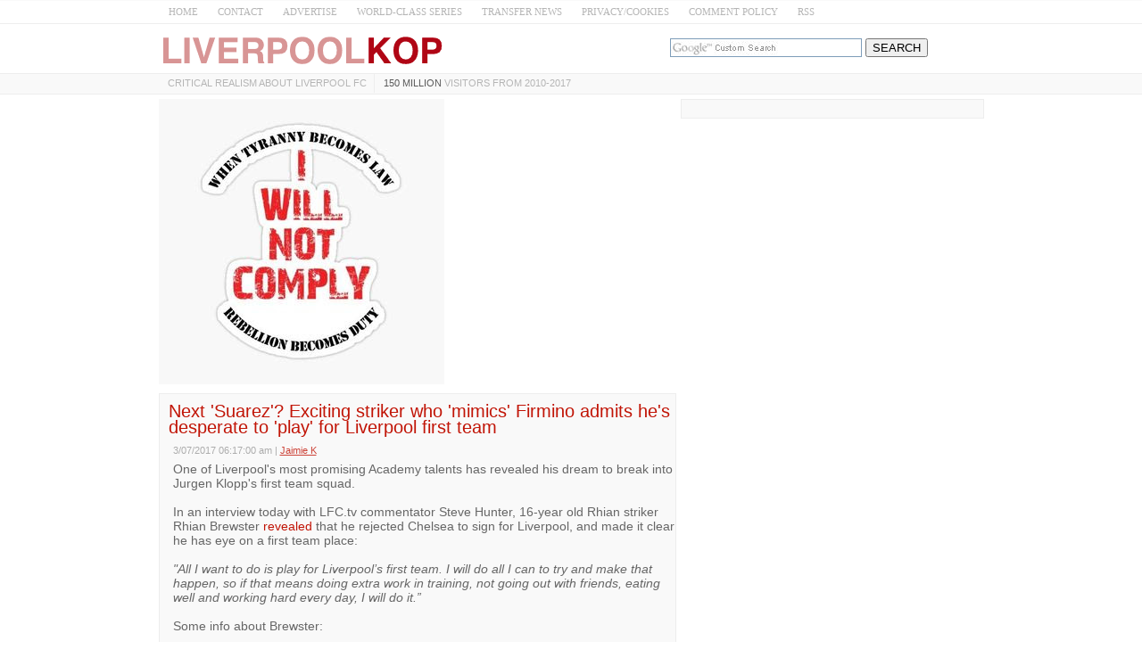

--- FILE ---
content_type: text/html; charset=UTF-8
request_url: https://www.liverpool-kop.com/2017/03/rhian-brewster-wants-first-team-chance-at-liverpool.html
body_size: 15225
content:
<!DOCTYPE html>
<html class='v2' dir='ltr' xmlns='http://www.w3.org/1999/xhtml' xmlns:b='http://www.google.com/2005/gml/b' xmlns:data='http://www.google.com/2005/gml/data' xmlns:expr='http://www.google.com/2005/gml/expr'>
<head>
<link href='https://www.blogger.com/static/v1/widgets/335934321-css_bundle_v2.css' rel='stylesheet' type='text/css'/>
<!-- CSS --><!-- END -->
<meta charset='UTF-8'/>
<meta content='width=device-width, initial-scale=1.0, maximum-scale=1' name='viewport'/>
<meta content='text/html; charset=UTF-8' http-equiv='Content-Type'/>
<meta content='blogger' name='generator'/>
<link href='https://www.liverpool-kop.com/favicon.ico' rel='icon' type='image/x-icon'/>
<link href='https://www.liverpool-kop.com/2017/03/rhian-brewster-wants-first-team-chance-at-liverpool.html' rel='canonical'/>
<link rel="alternate" type="application/atom+xml" title="Liverpool-Kop.com - Atom" href="https://www.liverpool-kop.com/feeds/posts/default" />
<link rel="alternate" type="application/rss+xml" title="Liverpool-Kop.com - RSS" href="https://www.liverpool-kop.com/feeds/posts/default?alt=rss" />
<link rel="service.post" type="application/atom+xml" title="Liverpool-Kop.com - Atom" href="https://www.blogger.com/feeds/5735347986718349687/posts/default" />

<link rel="alternate" type="application/atom+xml" title="Liverpool-Kop.com - Atom" href="https://www.liverpool-kop.com/feeds/3448371973321384617/comments/default" />
<!--Can't find substitution for tag [blog.ieCssRetrofitLinks]-->
<link href='https://i.ytimg.com/vi/C3ZjfeyN0rE/hqdefault.jpg' rel='image_src'/>
<meta content='One of Liverpool&#39;s most promising Academy talents has revealed his dream to break into Jurgen Klopp&#39;s first team squad.' name='description'/>
<meta content='https://www.liverpool-kop.com/2017/03/rhian-brewster-wants-first-team-chance-at-liverpool.html' property='og:url'/>
<meta content='Next &#39;Suarez&#39;? Exciting striker who &#39;mimics&#39; Firmino admits he&#39;s desperate to &#39;play&#39; for Liverpool first team' property='og:title'/>
<meta content='One of Liverpool&#39;s most promising Academy talents has revealed his dream to break into Jurgen Klopp&#39;s first team squad.' property='og:description'/>
<meta content='https://lh3.googleusercontent.com/blogger_img_proxy/AEn0k_t2NWGSb6IZFmIkei3pc-Rkg5iIXyzMqsSQH8f6AzgxecU7MdmPN07vS_XU7dtgoeDN7-NrQx27zhBwNJeDfiUw5EsH-a0CBYV4M17XvRDaYXFM=w1200-h630-n-k-no-nu' property='og:image'/>
<!-- Title Tag -->
<title>Next 'Suarez'? Exciting striker who 'mimics' Firmino admits he's desperate to 'play' for Liverpool first team ~ Liverpool-Kop.com</title>
<!-- End -->
<!--[if lt IE 9]> <script src="https://oss.maxcdn.com/html5shiv/3.7.2/html5shiv.min.js" async="async" ></script> <script src="https://oss.maxcdn.com/respond/1.4.2/respond.min.js" async="async" ></script> <![endif]-->
    <style > <!--
    
<style id='page-skin-1' type='text/css'><!--

--></style>
<style type='text/css'>
html {
    -webkit-text-size-adjust: 100%; /* Prevent font scaling in landscape while allowing user zoom */
}
body{background:#ffffff url() repeat scroll top left;color:#666666;font:normal normal 14px Verdana, Geneva, sans-serif;line-height:1.2;margin:0;padding:0;}
a:link,a:visited{color:#c11406;text-decoration:none;outline:none;}
a:hover{color:#434445;text-decoration:none;outline:none;}
a img{border-width:0;}
#body-wrapper{margin:0;padding:0;}
.section,.widget{margin:0;padding:0;line-height:1.2;}
.widget ul,.widget li{margin:0;padding:0;line-height:1.2;}
h1{font:normal bold 40px 'Roboto Slab',Arial,Helvetica,sans-serif;}
h2{font:$headingtwofont;}
h3{font:$headingthreefont;}
h4{font:$headingfourfont;}
h5{font:$headingfivefont;}
h6{font:$headingsixfont;}

h1,h2,h3,h4,h5,h6{margin-bottom:16px;line-height:1;}
/* Header-----------------------------------------------*/
.site-header-wrapper{background:$headerbgcolor;}
.site-menu-wrapper{background:#f9f9f9;border-top:1px solid #ededed;border-bottom:1px solid #ededed;}
.site-content-wrapper{}
#header-wrapper{width:925px;margin:0 auto 0;height:auto;padding:10px 0 5px 0;overflow:hidden;}
#header-inner{background-position:center;margin-left:auto;margin-right:auto;}
#headerbleft{margin:0;color:$sitedesccolor;float:left;width:60%;overflow:hidden;}
#headerbleft h1{color:$sitetitlecolor;margin:0;padding:0 0 0 0;font:$sitetitlefont;line-height:1;}
#headerbleft .description{padding-left:0;color:$sitedesccolor;line-height:1;padding-top:0;margin-top:10px;}
#headerbleft h1 a,#headerbleft h1 a:visited{color:$sitetitlecolor;text-decoration:none;}
#headerbright{float:right;width:38%;margin-right:0;padding-right:0;overflow:hidden;}
#headerbright .widget{padding:0 0 0 0;float:right;}
/* Outer-Wrapper----------------------------------------------- */
#outer-wrapper{}
.cse input[name="q"]{    border: 1px solid rgb(126, 157, 185);
    padding: 2px;    background: url(https://blogger.googleusercontent.com/img/b/R29vZ2xl/AVvXsEjPgv2lfvRDgzvUV77y1PcBO1SXHQvakPqJzptFqWpSgibnh1sBmKg8PE6xelFD87hIZOyNH5FgKqqU5_rfoAc8TXPgTwryqVtE2PYCnrSsvUM-Ho0lc26CWT4DTAsCa4_GGtkX8lGZp0I/s1600/google_custom_search_watermark-compressor.jpg) left center no-repeat rgb(255, 255, 255);}
  .cse input[name="q"]:focus{background:none}
.status-msg-body {text-align:center;padding:.3em 0;width: 99%;border: 1px solid #000;margin: 5px 0;background-color:#dadada;opacity: .8;    color: #333;}
.status-msg-hidden {    display: none;}
.site-wrapper{width:925px;margin:0 auto 0;padding:0;text-align:left;}
#content-wrapper{padding:5px 0;overflow:hidden;}
#main-wrapper{width:580px;float:left;margin:0;padding: 0 0 0 0;word-wrap:break-word;overflow:hidden;}
#rsidebar-wrapper{width:340px;float:right;margin:0;padding:0 0 0 0;word-wrap:break-word;overflow:hidden;}
/* Posts-----------------------------------------------*/
h2.date-header{margin:1.5em 0 .5em;display:none;}
.wrapfullpost{}
.post{margin-bottom:5px;border:1px solid #ededed;padding:10px 3px 10px 10px;background:#f9f9f9;}
.post-title{color:#c11406;margin:0 0 10px 0;padding:0px;font:normal normal 20px Verdana, Geneva, sans-serif;line-height:0.9;}
.post-title a,.post-title a:visited,.post-title strong{display:block;text-decoration:none;color:#c11406;text-decoration:none;}
.post-title strong,.post-title a:hover{color:#202222;text-decoration:none;}
.post-body{margin:0;padding:5px 5px 5px 5px;line-height:1.2;overflow:hidden;}
.post-footer{margin:5px 0;}
.comment-link{margin-left:0;}
.post-body img{padding:3px;}
.pbtthumbimg{float:left;margin:0 10px 5px 0;padding:4px !important;border:1px solid #ededed !important;background:none !important;width:200px;height:auto;}
.postmeta-primary{color:#999;line-height:1.384;padding:0 5px 1px 5px;font-size:75%;opacity:0.8;}
.postmeta-secondary{color:#999;line-height:1.384;padding:0 0 5px}
.meta_author, .meta_date, .meta_categories, .meta_comments {/*background:url(https://blogger.googleusercontent.com/img/b/R29vZ2xl/AVvXsEiNk_n6uJC7ZLt8aTsb99ONGonJXhFjhwGT685dRCTJkGiCETNX7Z2Tl6Qbud2lejHeKM86T5lB71CAUJmn_j-dBV9y1geUR7iP726Iel2hvInfBFa_4UsTkllVh_9qLAX0rqd4ruOufQOM/s1600/meta-separator.png) no-repeat right center;*/padding-right:10px;margin-right:10px;}
/* Sidebar Content----------------------------------------------- */
.sidebarpbt{margin:0 0 10px 0;color:#333333;}
.sidebarpbt a{text-decoration:none;color:#333333;}
.sidebarpbt a:hover{text-decoration:none;color:$sidelinkhcolor;}
.sidebarpbt h2,h3.widgettitle{margin:0 0 10px 0;padding:5px 0 5px 0;color:$sidetitlecolor;font:normal bold 16px 'Roboto Slab',Arial,Helvetica,sans-serif;line-height:1;text-decoration:none;}
.sidebarpbt ul{list-style-type:none;list-style:none;margin:0;padding:0;}
.sidebarpbt ul li{padding:0 0 8px 0;margin:0 0 8px 0;}
.sidebarpbt ul li:last-child {padding:0;margin:0 0 5px 0;}
.sidebarpbt .widget{margin:0 0 5px 0;padding:10px;color:#333333;background:#f9f9f9;border:1px solid #ededed;}
.main .widget{margin:0 0 5px;padding:0 0 2px;}
.main .Blog{border-bottom-width:0;}
.widget-container{list-style-type:none;list-style:none;margin:0 0 5px 0;padding:0;color:#333333;}
/* FOOTER ----------------------------------------------- */
#footer-container{}
div#footer-widgets-container {    overflow: hidden;}
.quickedit{display:none;}
#footer{margin-bottom:15px;}
#footer-widgets-container{padding:5px 0 10px;background:$footerbgcolor;-webkit-box-shadow:inset 0 1px 0 $footershcolor;-moz-box-shadow:inset 0 1px 0 $footershcolor;box-shadow:inset 0 1px 0 $footershcolor;}
#footer-widgets{width:925px;margin:0 auto;}
.footer-widget-box{width:925px;float:left;margin-right:15px;}
.footer-widget-box-last{margin-right:0;}
#footer-widgets .widget-container{color:$footertextcolor;border:none;padding:0;background:none;}
#footer-widgets .widget-container a{color:$footerlinkcolor;text-decoration:none;}
#footer-widgets .widget-container a:hover{color:$footerlinkhcolor;text-decoration:none;}
#footer-widgets h2{margin:0 0 10px 0;padding:10px 0;color:$footertitlecolor;font:$footertitlefont;line-height:1;text-decoration:none;}
#footer-widgets .widget ul{list-style-type:none;list-style:none;margin:0;padding:0;}
#footer-widgets .widget ul li{padding:0 0 8px 0;margin:0 0 8px 0;}
.footersec{}
.footersec .widget{margin:0 0 15px 0;padding:0;color:$footertextcolor;}
.footersec ul{}
.footersec ul li{}
/* Comments----------------------------------------------- */
#comments{margin-bottom:15px;border:1px solid #ededed;padding:10px;background:#f9f9f9;}
#comments h4{font-size:16px;font-weight:bold;margin:1em 0;}
.deleted-comment{font-style:italic;color:gray;}
#blog-pager-newer-link{float:left;}
#blog-pager-older-link{float:right;}
#blog-pager{text-align:center;margin:10px 0;}
.feed-links{clear:both;line-height:2.5em;}
#container,#headerbleft,#main,#main-fullwidth,#footer,.clearfix{display:block}
.clear{clear:both}
h1 img,h2 img,h3 img,h4 img,h5 img,h6 img{margin:0}
table{margin-bottom:20px;width:100%}
th{font-weight:bold}
thead th{background:#c3d9ff}
th,td,caption{padding:4px 10px 4px 5px}
tr.even td{background:#e5ecf9}
tfoot{font-style:italic}
caption{background:#eee}
li ul,li ol{margin:0}
ul,ol{margin:0 20px 20px 0;padding-left:20px}
ul{list-style-type:disc}
ol{list-style-type:decimal}
dl{margin:0 0 20px 0}
dl dt{font-weight:bold}
dd{margin-left:20px}
blockquote{margin:20px;color:$bquotecolor;}
pre{margin:20px 0;white-space:pre}
pre,code,tt{font:13px 'andale mono','lucida console',monospace;line-height:18px}
#search {overflow:hidden;}
.menus,.menus *{margin:0;padding:0;list-style:none;list-style-type:none;line-height:1.0}
.menus ul{position:absolute;top:-999em;width:100%;}
.menus ul li{width:100%;}
.menus li:hover{visibility:inherit;}
.menus li{float:left;position:relative;}
.menus a{display:block;position:relative;}
.menus li:hover ul,.menus li.sfHover ul{left:0;top:100%;z-index:99;}
.menus li:hover li ul,.menus li.sfHover li ul{top:-999em;}
.menus li li:hover ul,.menus li li.sfHover ul{left:100%;top:0;}
.menus li li:hover li ul,.menus li li.sfHover li ul{top:-999em;}
.menus li li li:hover ul,.menus li li li.sfHover ul{left:100%;top:0;}
.sf-shadow ul{padding:0 8px 9px 0;-moz-border-radius-bottomleft:17px;-moz-border-radius-topright:17px;-webkit-border-top-right-radius:17px;-webkit-border-bottom-left-radius:17px;}
.menus .sf-shadow ul.sf-shadow-off{background:transparent;}
.menu-primary-container{/*float:left;*/padding:0;position:relative;height:22px;z-index:400;margin-top:0px;}
.menu-primary{}
.menu-primary ul{min-width:160px;}
.menu-primary li a{color:#3f4345;padding:5px 8px;text-decoration:none;font:normal normal 11px 'Verdana',Arial,Helvetica,sans-serif;text-transform:uppercase;margin:0 0 0  2px;}
.menu-primary li a:hover,.menu-primary li a:active,.menu-primary li a:focus,.menu-primary li:hover > a,.menu-primary li.current-cat > a,.menu-primary li.current_page_item > a,.menu-primary li.current-menu-item > a{color:#ffffff;outline:0;background-color:#ffffff;}
.menu-primary li li a{color:$pmenutwocolor;text-transform:none;background:$pmenutwobgcolor;padding:10px 15px;margin:0;border:0;font-weight:normal;}
.menu-primary li li a:hover,.menu-primary li li a:active,.menu-primary li li a:focus,.menu-primary li li:hover > a,.menu-primary li li.current-cat > a,.menu-primary li li.current_page_item > a,.menu-primary li li.current-menu-item > a{color:$pmenutwohcolor;background:$pmenutwohbgcolor;outline:0;border-bottom:0;text-decoration:none;}
.menu-primary a.sf-with-ul{padding-right:20px;min-width:1px;}
.menu-primary  .sf-sub-indicator{position:absolute;display:block;overflow:hidden;right:0;top:0;padding:10px 10px 0 0;}
.menu-primary  li li .sf-sub-indicator{padding:9px 10px 0 0;}
.wrap-menu-primary .sf-shadow ul{background:url('https://blogger.googleusercontent.com/img/b/R29vZ2xl/AVvXsEi4Of6F8_OnnK144vQnlvVc0tfFhaMAv_jliMwsD-elrbubBYJbdLSkgrLaJ-3YVi1Dzs0pLCjsxOZ7YhdS22W0vauVYZmYVuXJlbi_HuZB_8jtG7BxZMFCUARliE4S_4euAabfKGLnz3fa/s1600/menu-primary-shadow.png') no-repeat bottom right;}
.menu-primary > li > a{border-right:1px solid #ededed;}
.menu-primary > li:first-child a{border-left:0px solid #ededed;}
.menu-primary > li:last-child a{border-right:0px solid #ededed;}
#crosscol-wrapper{display:none;}
#search #s {font-family: inherit;}
.menu-primary li a{line-height:1;}
.menu-secondary li a{line-height:1;}
div.span-1,div.span-2,div.span-3,div.span-4,div.span-5,div.span-6,div.span-7,div.span-8,div.span-9,div.span-10,div.span-11,div.span-12,div.span-13,div.span-14,div.span-15,div.span-16,div.span-17,div.span-18,div.span-19,div.span-20,div.span-21,div.span-22,div.span-23,div.span-24{float:left;margin-right:10px;}
.span-1{width:30px}.span-2{width:70px}.span-3{width:110px}.span-4{width:150px}.span-5{width:190px}.span-6{width:230px}.span-7{width:270px}.span-8{width:310px}.span-9{width:350px}.span-10{width:390px}.span-11{width:430px}.span-12{width:470px}.span-13{width:510px}.span-14{width:550px}.span-15{width:590px}.span-16{width:630px}.span-17{width:670px}.span-18{width:710px}.span-19{width:750px}.span-20{width:790px}.span-21{width:830px}.span-22{width:870px}.span-23{width:910px}.span-24,div.span-24{width:980px;margin:0}input.span-1,textarea.span-1,input.span-2,textarea.span-2,input.span-3,textarea.span-3,input.span-4,textarea.span-4,input.span-5,textarea.span-5,input.span-6,textarea.span-6,input.span-7,textarea.span-7,input.span-8,textarea.span-8,input.span-9,textarea.span-9,input.span-10,textarea.span-10,input.span-11,textarea.span-11,input.span-12,textarea.span-12,input.span-13,textarea.span-13,input.span-14,textarea.span-14,input.span-15,textarea.span-15,input.span-16,textarea.span-16,input.span-17,textarea.span-17,input.span-18,textarea.span-18,input.span-19,textarea.span-19,input.span-20,textarea.span-20,input.span-21,textarea.span-21,input.span-22,textarea.span-22,input.span-23,textarea.span-23,input.span-24,textarea.span-24{border-left-width:1px!important;border-right-width:1px!important;padding-left:5px!important;padding-right:5px!important}input.span-1,textarea.span-1{width:18px!important}input.span-2,textarea.span-2{width:58px!important}input.span-3,textarea.span-3{width:98px!important}input.span-4,textarea.span-4{width:138px!important}input.span-5,textarea.span-5{width:178px!important}input.span-6,textarea.span-6{width:218px!important}input.span-7,textarea.span-7{width:258px!important}input.span-8,textarea.span-8{width:298px!important}input.span-9,textarea.span-9{width:338px!important}input.span-10,textarea.span-10{width:378px!important}input.span-11,textarea.span-11{width:418px!important}input.span-12,textarea.span-12{width:458px!important}input.span-13,textarea.span-13{width:498px!important}input.span-14,textarea.span-14{width:538px!important}input.span-15,textarea.span-15{width:578px!important}input.span-16,textarea.span-16{width:618px!important}input.span-17,textarea.span-17{width:658px!important}input.span-18,textarea.span-18{width:698px!important}input.span-19,textarea.span-19{width:738px!important}input.span-20,textarea.span-20{width:778px!important}input.span-21,textarea.span-21{width:818px!important}input.span-22,textarea.span-22{width:858px!important}input.span-23,textarea.span-23{width:898px!important}input.span-24,textarea.span-24{width:938px!important}.last{margin-right:0;padding-right:0;}
.last,div.last{margin-right:0;}
.menu-primary-container{z-index:10 !important;}
.menu-secondary-container{z-index:9 !important;}
embed, img, object, video {max-width: 100%;}
.menu-primary-responsive-container, .menu-secondary-responsive-container  {display: none;margin: 5px;}
.menu-primary-responsive, .menu-secondary-responsive  {width: 100%;padding: 5px;border: 1px solid #ededed;}
.desktop-hidden{display:none;}
.tooltip {	display: inline-block;	position: relative;	z-index: 999;}
/* Trigger text */
.tooltip-item { 	cursor: pointer;	display: inline-block;	font-weight: 700;	    padding: 4px;}
/* Gap filler */
.tooltip-item::after {    content: '';    position: absolute;    width: 100px;    height: 20px;    top: 42%;    left: 50%;    pointer-events: none;    -webkit-transform: translateX(-50%);    transform: translateX(-50%);}
.tooltip:hover .tooltip-item::after {	pointer-events: auto;}
/* Tooltip */
.tooltip-content {	position: absolute;	z-index: 9999;	width: 300px;	right: 0;	top:140%;	bottom: 100%;	text-align: left;	font-size: 0.765em;	line-height: 1.4;	background:#FFF; 	opacity: 0;	cursor: default;    height: 65px;	pointer-events: none;    padding: 10px;    border: 1px solid;    text-align: center;}
.tooltip-effect-1 .tooltip-content {	-webkit-transform: translate3d(0,-10px,0);	transform: translate3d(0,-10px,0);	-webkit-transition: opacity 0.3s, -webkit-transform 0.3s;	transition: opacity 0.3s, transform 0.3s;}
.tooltip-visible {pointer-events:auto;opacity:1;-webkit-transform: translate3d(0,0,0) rotate3d(0,0,0,0);transform:translate3d(0,0,0) rotate3d(0,0,0,0);}
/* Arrow */
.inline-search-36__svg {fill:#b5b5b5;}
.search-icon .tooltip input ,.search-icon .tooltip label {opacity:1 !important;display:inline-block !important;position:inherit !important;}
.search-icon .tooltip input[type="text"] { width:180px !important;height: 30px !important;}
.search-icon .tooltip input[type="submit"] { width:73px !important;}
.tooltip-content::after {	content: '';    top: -33%;    right: 2%;    border: solid transparent;    height: 0;    width: 0;    position: absolute;    pointer-events: none;    border-color: transparent;    border-bottom-color: #2a3035;    border-width: 10px;    margin-left: -10px;}
@media only screen and (max-width: 996px) {
#headerbright{display:none;}
.site-menu-wrapper {border-bottom:none;border-right:1px solid #ededed;border-left:1px solid #ededed;}
.site-wrapper{padding-top:0 !important;}
.clear-break {clear:both;}
*, *:before, *:after {-moz-box-sizing: border-box; -webkit-box-sizing: border-box; box-sizing: border-box;}
#outer-wrapper {}
#menu ul {background: #ededed;position: absolute;top: 100%;right: 0;left: 0;z-index: 3;height: auto;display: none;}
.site-wrapper { width: 100%; padding: 5px 0px 5px; margin: 0px; }
#header-wrapper { width: 100%; padding: 5px; margin: 0px 0px -10px 0px; height: auto;}
#headerbleft { width: 100%; padding: 0px 0px 5px; margin: 0px; float: none;text-align:center; }
#headerbright { width: 100%; padding: 0px; margin: 0px; float: none;text-align:center; }
#headerbleft a img {margin:0px auto;padding:0px !important;}
#headerbright .widget { float: none;padding:0px !important; }
#content-wrapper { width: 100%; margin: 0px; padding: 10px 0;background-image: none;}
#main-wrapper { width: 100%; padding: 0 0 10px 0; margin: 0px; float: none;}
#sidebar-wrapper { width: 100%; padding: 0 0 10px 0; margin: 0px; float: none; }
#lsidebar-wrapper { width: 100%; padding: 0 0 10px 0; margin: 0px; float: none; }
#rsidebar-wrapper { width: 100%; padding: 0 0 10px 0; margin: 0px; float: none; }
.menu-secondary-container {float: none;margin-left: 0;margin-right: 0;display: none;}
.menu-primary-responsive-container, .menu-secondary-responsive-container {display: block;}
#footer-widgets{width:100%;}
.footer-widget-box { width: 100%; float: none; padding: 10px; margin: 0px;}
#footer {height:auto;}
#header-wrapper img {height:auto;}
.post-body img {height:auto;}

#content-wrapper {    padding-top: 0;}
.desktop-hidden {display:block;}
span.desktop-hidden {margin-left: 32px;display:inline-block;height: 27px;padding-right: 5px;}
span.desktop-hidden.second {padding-left:0px;    margin-left:1px;}
.second, .first {border-right: 1px solid #ededed;  }
.first {border-left: 1px solid #ededed;  }
.second a, .first a{ text-transform: uppercase;}
div.desktop-hidden.search-icon {    display: inline-block;padding-left:px;position:absolute;right: 15%;}
#menu span.desktop-hidden a {    padding-left: 5px;padding-right:0;    line-height: 2.2; font-size: 12px; color: #999;}
#menu span.desktop-hidden.second a {padding:0}
.mobile-hidden {display:none;}
#menu.transparent-background label{width: inherit !important;padding-left: 8px;line-height: 0.7;    margin-top: -2px;}
#menu.transparent-background label svg {fill: #b5b5b5;}
#menu.transparent-background input{  color:#000;}
#menu.transparent-background ul {width:100%;}
#menu.transparent-background {background:transparent;border-bottom:none;border-top:none;}
.menu-primary-container .menus.menu-primary {display:none;}
#menu label {    position: absolute;    top: 0;    left: 0;    display: block !important;}
}
@media only screen and (max-width: 660px) {

.post{
	padding:10px 3px 10px 6px;
    font-size: 16px;
}
.clear-break {
	clear:none;
}
.entry-title {
	font-size: 16px;
}
 
}

@media only screen and (min-width: 996px) {
div#adsense-content {
margin-bottom: 15px;
}
div#adsense-contents {
margin-top: 15px;
}

}
@media only screen and (max-width: 480px) {
#header-wrapper .menu-primary-responsive-container, #header-wrapper .menu-primary-responsive-container {margin-left: 0;margin-right: 0;width: 100%; }
.entry-title {
font-size: 16px;
}
 }
@media only screen and (max-width: 410px) {
span.desktop-hidden.second {display:none;}
div.desktop-hidden.search-icon {    right: 15%;}
.entry-title {
font-size: 18px;
}
}
.video-container{position:relative;padding-bottom:56.25%;padding-top:30px;height:0;overflow:hidden}.video-container iframe,.video-container object,.video-container embed{position:absolute;top:0;left:0;width:100%;height:100%}
<!-- MOBILE MENU 1 -->/*-----Responsive Drop Down Menu by MBT ----*/
body{margin:0}#menu{background:#fff;color:#666;height:25px;border-bottom:1px solid #ededed;box-shadow:0 0 0 #b1b1b1;border-top:1px solid #f9f9f9}#menu ul,#menu li{margin:0 auto;padding:0;list-style:none}#menu ul{height:45px;width:925px}#menu li{float:left;display:inline;position:relative;font:normal 0.8em Verdana;font-size:11px;}#menu a{display:block;line-height:25px;padding:0 11px;text-decoration:none;color:#b5b5b5}#menu li a:hover{color:#c11406;-webkit-transition:all .1s ease-in-out;-moz-transition:all .1s ease-in-out;-ms-transition:all .1s ease-in-out;-o-transition:all .1s ease-in-out;transition:all .1s ease-in-out;background:#fff}#menu input{display:none;margin:0;padding:0;width:80px;height:30px;opacity:0;cursor:pointer}#menu label{font:normal 30px Verdana;display:none;width:35px;height:36px;line-height:17px;color:#b5b5b5;text-align:center}#menu label span{font-size:16px;position:absolute;left:35px}#menu ul.menus{height:auto;overflow:hidden;width:170px;background:#50b7dc;position:absolute;z-index:99;display:none}#menu ul.menus li{display:block;width:100%;font:normal .8em Verdana;text-transform:none;text-shadow:none;border-bottom:1px dashed #31afdb}#menu ul.menus a{color:#FFF;line-height:35px}#menu li:hover ul.menus{display:block}#menu ul.menus a:hover{background:#f9f9f9;color:#FFF;-webkit-transition:all .1s ease-in-out;-moz-transition:all .1s ease-in-out;-ms-transition:all .1s ease-in-out;-o-transition:all .1s ease-in-out;transition:all .1s ease-in-out}@media screen and (max-width:900px){#menu{position:relative}#menu ul{background:#ededed;position:absolute;top:100%;right:0;left:0;z-index:3;height:auto;display:none}#menu ul.menus{width:100%;position:static;padding-left:20px}#menu li{display:block;float:none;width:auto;font:normal 1.2em Verdana}#menu input,#menu label{position:absolute;top:0;left:0;display:block}#menu input{z-index:4}#menu input:checked+label{color:#c11406}#menu input:checked ~ ul{display:block}}
<!-- END -->

#footer-widgets-container {
    overflow: hidden;
}

@media (max-width: 440px) {
#adsense-content , #adsense-contents{
    display: block !important;
    float: none !important;
    margin: 10px 0 !important;
}
}

/* iPad */
@media only screen and (min-width : 768px) and (max-width : 1024px) {
 
/* Post Text */
.post{
font-size:14px;	
}
 
/* Post Title */
.entry-title {
font-size:20px;
}

} 

</style>
<!-- RELATED -->
<style type='text/css'>
.related-post-title{font-size:1.3em;margin: 5px 0px;}
#related-posts {margin: 0px 5px;}
#related-posts a {font-size: 1.1em;color:#c11406;text-transform: capitalize;}
#related-posts a:hover {text-decoration: none;color: #555;}
#related-posts ul {list-style-type: none;padding: 0px;color: #000000;}
#related-posts li {  padding: 0.7em 1.2em;border-bottom: 1px solid #ededed;background: url(https://blogger.googleusercontent.com/img/b/R29vZ2xl/AVvXsEh0EYegxaaMddqRLhF-gbEX4O2rb0GIsF6ARvblZ434rdSP2szvesf50Ky1DvnTUyZ9fylWw6evb_u4qZNDer4lkV35i_5beHTpPUdyYMkNtZLKfeSNS7hIzjuPeNNrZY90k6PNBBCjKtU/s1600/Arrow.png).2em 1em no-repeat;}
#related-posts li:hover {background: url(https://blogger.googleusercontent.com/img/b/R29vZ2xl/AVvXsEh0EYegxaaMddqRLhF-gbEX4O2rb0GIsF6ARvblZ434rdSP2szvesf50Ky1DvnTUyZ9fylWw6evb_u4qZNDer4lkV35i_5beHTpPUdyYMkNtZLKfeSNS7hIzjuPeNNrZY90k6PNBBCjKtU/s1600/Arrow.png).2em 1em no-repeat #E7F0FF;}
</style>
<!-- END -->
<script type='text/javascript'>
  cookieChoices = {};
</script>
<link href='https://www.blogger.com/dyn-css/authorization.css?targetBlogID=5735347986718349687&amp;zx=a9c786bf-b80d-4395-be91-052144e63529' media='none' onload='if(media!=&#39;all&#39;)media=&#39;all&#39;' rel='stylesheet'/><noscript><link href='https://www.blogger.com/dyn-css/authorization.css?targetBlogID=5735347986718349687&amp;zx=a9c786bf-b80d-4395-be91-052144e63529' rel='stylesheet'/></noscript>
<meta name='google-adsense-platform-account' content='ca-host-pub-1556223355139109'/>
<meta name='google-adsense-platform-domain' content='blogspot.com'/>

<!-- data-ad-client=ca-pub-2763329021147895 -->

</head>
<body class='bodynbt-item' id='sitemainbody' itemscope='itemscope' itemtype='http://schema.org/WebPage'>
<!-- MOBILE MENU 2 --><nav class='mobile-hidden' id='menu'>
<input type='checkbox'/>
<label>&#8801;<span></span></label>
<ul>
<li><a href='/'>HOME</a></li>
<li><a href='mailto:editor@liverpool-kop.com' rel='nofollow'>CONTACT</a></li>
<li><a href='http://www.liverpool-kop.com/p/advertise_10.html' rel='nofollow'>ADVERTISE</a></li>
<li><a href='http://www.liverpool-kop.com/search/label/world-class%20series'>WORLD-CLASS SERIES</a></li>
<li><a href='http://www.liverpool-kop.com/search/label/transfer%20rumours' rel='nofollow'>TRANSFER NEWS</a></li>
<li><a href='http://www.liverpool-kop.com/2007/11/contribute-to-site.html' rel='nofollow'>PRIVACY/COOKIES</a></li>
<li><a href='http://www.liverpool-kop.com/2008/01/comment-policy-liverpool-kopcom.html' rel='nofollow'>COMMENT POLICY</a></li>
<li><a href='http://feeds.feedburner.com/liverpool-kop.com' rel='nofollow'>RSS</a></li>
</ul>
</nav>
<!-- END -->
<script type='text/javascript'>summary_noimg=125;summary_img=125;img_thumb_height=150;img_thumb_width=200;</script>
<script type='text/javascript'>/*<![CDATA[*/function removeHtmlTag(b,a){if(b.indexOf("<")!=-1){var d=b.split("<");for(var c=0;c<d.length;c++){if(d[c].indexOf(">")!=-1){d[c]=d[c].substring(d[c].indexOf(">")+1,d[c].length)}}b=d.join("")}a=(a<b.length-1)?a:b.length-2;while(b.charAt(a-1)!=" "&&b.indexOf(" ",a)!=-1){a++}b=b.substring(0,a-1);return b+"..."}function createSummaryAndThumb(d){var f=document.getElementById(d);var a="";var b=f.getElementsByTagName("img");var e=summary_noimg;if(b.length>=1){a='<img css="'+b[0].src+'" class="pbtthumbimg"/>';e=summary_img}var c="<div>"+removeHtmlTag(f.innerHTML,e)+"</div>";f.innerHTML=c};/*]]>*/</script>
<div id='body-wrapper'>
<div id='outer-wrapper'>
<div class='site-header-wrapper'>
<div class='site-wrapper'>
<div id='header-wrapper' itemscope='itemscope' itemtype='http://schema.org/WPHeader' role='banner'>
<div class='header section' id='headerbleft'><div class='widget Header' data-version='1' id='Header1'>
<div id='header-inner'>
<a href='https://www.liverpool-kop.com/' style='display: block'>
<img alt='Liverpool-Kop.com' height='40px; ' id='Header1_headerimg' src='https://blogger.googleusercontent.com/img/b/R29vZ2xl/AVvXsEjF2Gc3I2ECJPTo3PaypqlizbOrXQPuZjpQ5ThHvkmtu9jm4GJSNXh9ZWGbM_M2HYbXURndwXSnX-zOI7kwsldaLmv1LdA8UcyD0vkHvO4KFj3i-Op42IITPNSxZuIo4g-xpXkREjIRjPc/s1600/Screen-Shot-2016-05-25-at-6.06.01-AM-compressor.png' style='display: block;padding-left:0px;padding-top:0px;' width='322px; '/>
</a>
</div>
</div></div>
<div id='headerbright'><!-- CUSTOM SEARCH -->
<div class='cse' style='color:#000000;float:center;margin:6px 10px 0 0 ;'>
<form action='http://www.google.com/cse' id='cse-search-box'>
<input name='cx' type='hidden' value='014839122358126646941:x3-rvjo1pxe'/>
<input name='q' size='25' type='text'/>
<input name='ie' type='hidden' value='ISO-8859-1'/>
<input name='sa' type='submit' value='SEARCH'/>
</form>
</div><!-- END -->
<div class='widget-container'>
</div>
</div>
<div style='clear:both;'></div>
</div>
<div style='clear:both;'></div>
</div>
</div>
<!--SITE MENU --><div class='site-menu-wrapper'>
<div class='site-wrapper'>
<div class=''>
<div class='menu-primary-container' id='menu-primary-container' itemscope='itemscope' itemtype='http://schema.org/SiteNavigationElement' role='navigation'>
<nav class='desktop-hidden transparent-background' id='menu'>
<input type='checkbox'/>
<label><svg enable-background='new 0 0 18 12' height='12px' id='Untitled-2' version='1.1' viewBox='0 0 18 12' width='18px' x='0px' xml:space='preserve' xmlns='http://www.w3.org/2000/svg' xmlns:xlink='http://www.w3.org/1999/xlink' y='0px'>
<path d='z' fill='none'></path>
<g id='Layer_x25_201'>
<rect height='2' width='18'></rect>
<rect height='2' width='18' y='5'></rect>
<rect height='2' width='18' y='10'></rect>
</g>
<path d='z' fill='none'></path>
</svg>
<span></span></label>
<ul>
<li><a href='/'>HOME</a></li>
<li><a href='mailto:editor@liverpool-kop.com' rel='nofollow'>CONTACT</a></li>
<li><a href='http://www.liverpool-kop.com/p/advertise_10.html' rel='nofollow'>ADVERTISE</a></li>
<li><a href='http://www.liverpool-kop.com/search/label/world-class%20series'>WORLD-CLASS SERIES</a></li>
<li><a href='http://www.liverpool-kop.com/search/label/transfer%20rumours' rel='nofollow'>TRANSFER NEWS</a></li>
<li><a href='http://www.liverpool-kop.com/p/message-boards.html' rel='nofollow'>MESSAGE BOARDS</a></li>
<li><a href='http://www.liverpool-kop.com/2007/11/contribute-to-site.html' rel='nofollow'>PRIVACY/COOKIES</a></li>
<li><a href='http://www.liverpool-kop.com/2008/01/comment-policy-liverpool-kopcom.html' rel='nofollow'>COMMENT POLICY</a></li>
<li><a href='http://feeds.feedburner.com/liverpool-kop.com' rel='nofollow'>RSS</a></li>
</ul>
<span class='desktop-hidden first'><a href='http://www.liverpool-kop.com/search/label/world-class%20series'>WORLD-CLASS SERIES</a></span>
<span class='desktop-hidden second'><a href='http://www.liverpool-kop.com/search/label/JaimieK%20Articles' rel='nofollow'>Latest News</a></span>
<div class='desktop-hidden search-icon'>
<div class='tooltip tooltip-effect-1'><span class='tooltip-item'><svg class='rounded-icon__svg control__icon-wrapper__svg inline-search-36__svg inline-icon__svg' height='18' viewBox='0 0 18 18' width='18'>
<path d='M6.5 1.6c2.7 0 4.9 2.2 4.9 4.9s-2.2 4.9-4.9 4.9-4.9-2.2-4.9-4.9 2.2-4.9 4.9-4.9m0-1.6C2.9 0 0 2.9 0 6.5S2.9 13 6.5 13 13 10.1 13 6.5 10.1 0 6.5 0zm6.6 11.5l4.9 4.9-1.6 1.6-4.9-4.9v-.8l.8-.8h.8z'></path>
</svg></span><div class='tooltip-content clearfix'><div class='cse' style='color:#000000;float:center;margin:6px 10px 0 0 ;'>
<form action='http://www.google.com/cse' id='cse-search-box'>
<input name='cx' type='hidden' value='014839122358126646941:x3-rvjo1pxe'/>
<input name='q' size='25' type='text'/>
<input name='ie' type='hidden' value='ISO-8859-1'/>
<input name='sa' type='submit' value='SEARCH'/>
</form>
</div></div></div>
<script>
 
span = document.querySelector('.tooltip-item');
container = document.querySelector('.tooltip-content');
span.addEventListener('click', function (e) {
     if (document.querySelector('.tooltip-content').classList.contains('tooltip-visible')) {
		document.querySelector('.tooltip-content').className =
    	document.querySelector('.tooltip-content').className.replace(/\btooltip-visible\b/,'');
    } else {
		var d = document.querySelector('.tooltip-content');
		d.className += " tooltip-visible";
    }
});

document.addEventListener('click', function(event) {
  var isClickInside = document.querySelector('.tooltip').contains(event.target);
   if (!isClickInside) {
    document.querySelector('.tooltip-content').className =
    document.querySelector('.tooltip-content').className.replace(/\btooltip-visible\b/,'');
  }
});


</script>
</div>
</nav>
<ul class='menus menu-primary'>
<li><a href='http://www.liverpool-kop.com' rel='nofollow'><font color='b5b5b5'>CRITICAL REALISM ABOUT LIVERPOOL FC</font></a></li>
<li><a href='http://www.liverpool-kop.com/p/advertise_10.html' rel='nofollow'><font color='595959'>150 MILLION </font><font color='b5b5b5'>VISITORS FROM 2010-2017</font></a></li>
</ul>
</div>
</div>
<div style='clear:both'></div>
</div>
</div>
<div class='site-content-wrapper'>
<div class='site-wrapper'>
<div id='content-wrapper'>
<div id='crosscol-wrapper' style='text-align:center'>
<div class='crosscol no-items section' id='crosscol'></div>
</div>
<div id='main-wrapper' itemscope='itemscope' itemtype='http://schema.org/Blog' role='main'>
<div class='main section' id='main'><div class='widget Image' data-version='1' id='Image1'>
<div class='widget-content'>
<img alt='' height='320' id='Image1_img' src='https://blogger.googleusercontent.com/img/b/R29vZ2xl/AVvXsEg-v14fwYlKL0KyeilJcc45uiGG8zYEIyUrvv8MWWkoCt5p1wCH3x-f3R7b5Srz1_KcoRPE3Jo9Xu3701zXF7_r2rGN_1NqtpIb0JQ_agGzmr-6P9WhtJXr9IcYUxbVbkNa223wYEFchfm7/s320/I+will+Not+Comply.jpeg' width='320'/>
<br/>
</div>
<div class='clear'></div>
</div><div class='widget Blog' data-version='1' id='Blog1'>
<div class='blog-posts hfeed'>
<!--Can't find substitution for tag [defaultAdStart]-->

  <div class="date-outer">
<h2 class='date-header'><span>7 Mar 2017</span></h2>

  <div class="date-posts">
<div class='post-outer'>
<div class='wrapfullpost'>
<div class='post hentry'>
<meta content='https://i.ytimg.com/vi/C3ZjfeyN0rE/hqdefault.jpg' itemprop='image'/>
<a name='3448371973321384617'></a>
<h3 class='post-title entry-title' itemprop='headline'>
<a href='https://www.liverpool-kop.com/2017/03/rhian-brewster-wants-first-team-chance-at-liverpool.html'>Next 'Suarez'? Exciting striker who 'mimics' Firmino admits he's desperate to 'play' for Liverpool first team</a>
</h3>
<div class='post-header-line-1'></div>
<div class='postmeta-primary'>
<meta content='https://www.liverpool-kop.com/2017/03/rhian-brewster-wants-first-team-chance-at-liverpool.html' itemprop='url'/><span class='meta_date'><span class='published updated' itemprop='datePublished' title='2017-03-07T06:17:00Z'>3/07/2017 06:17:00 am
<span class='author-name'> |</span>
<a class='author-name' href='http://letterboxd.com/jaimiekanwar/'><u>Jaimie K</u></a></span></span>
</div>
<div class='post-body entry-content' id='post-body-3448371973321384617'>
<div id='adsense-content' style='display: inline-block;float:right'></div>
<div class='clear-break' id='adsense-contents' style='display: inline-block;float:right'>
</div>
<div id='adsense-target'>One of Liverpool's most promising Academy talents has revealed his dream to break into Jurgen Klopp's first team squad.<br />
<br />
In an interview today with LFC.tv commentator Steve Hunter, 16-year old Rhian striker Rhian Brewster <a href="
http://www.liverpoolfc.com/news/academy/255474-meet-the-academy-rhian-brewster">revealed</a> that he rejected Chelsea to sign for Liverpool, and made it clear he has eye on a first team place:<br />
<br />
<i>"All I want to do is play for Liverpool&#8217;s first team. I will do all I can to try and make that happen, so if that means doing extra work in training, not going out with friends, eating well and working hard every day, I will do it.&#8221;</i><br />
<br />
Some info about Brewster:<br />
<br />
* 16-year old striker for Liverpool's U18s and U23 teams. 7 goals in 6 games for England U17s.<br />
<br />
* <a href="http://www.liverpoolfc.com/team/academy/player/rhian-brewster">Described</a> as a 'talented striker with an eye for goal' on Liverpool's official website.<br />
<br />
* <b><u>Nov 2016</u></b>: Scored a hat-trick for LFC's first-team in a friendly during the November international break.<br />
<br />
* <b><u>Mar 2017</u></b>: On working with Steve <a href="http://www.liverpoolfc.com/news/academy/255474-meet-the-academy-rhian-brewster">McManaman</a>: <i>"It&#8217;s great to learn from [McManaman]. I wanted to work on different types of finishing and he was a big help for me. Steve was giving the full-backs and wingers great advice".</i><br />
<br />
* <b><u>Mar 2017</u></b>: On Roberto <a href="http://www.liverpoolfc.com/news/academy/255474-meet-the-academy-rhian-brewster">Firmino</a>: <i>"I try and mimic the way he [Firmino] plays and be myself too. Firmino is a team player and he scores goals.&#8221;</i><br />
<br />
* <b><u>Mar 2017</u></b>: On his football idol: <i>"Luis <a href="http://www.liverpoolfc.com/news/academy/255474-meet-the-academy-rhian-brewster">Suarez</a> is amazing and I look up to him. His playing style is a bit like mine, quick feet, and can score goals.&#8221;</i><br />
<br />
Brewster clearly has self-confidence if he's comparing himself to Luis Suarez (!) That's a good thing, though, and hopefully he'll prove his worth if/when he's given a chance in the first-team.<br />
<br />
Ability alone is not enough, though. Suarez offers more than just prodigious ability - he has incredibly high standards; a relentless, indefatigable will to win, and an intolerate for underperformance from his team-mates. <i>That</i> is the type of personality Liverpool need in the squad.<br />
<br />
<div class="video-container"><iframe allowfullscreen="" frameborder="0" src="https://www.youtube.com/embed/C3ZjfeyN0rE"></iframe></div></div>
<script type='text/javascript'>
function insertAfter(addition,target) {
var parent = target.parentNode;
if (parent.lastChild == target) {
parent.appendChild(addition); 
} else {
parent.insertBefore(addition,target.nextSibling);
}
}
var adscont = document.getElementById("adsense-content");
var adsconts = document.getElementById("adsense-contents");
var target = document.getElementById("adsense-target");
var linebreak = target.getElementsByTagName("br");
if (linebreak.length > 0){
insertAfter(adscont,linebreak[1]);
insertAfter(adsconts,linebreak[6]);
}
</script>
<div style='clear: both;'></div>
</div>
<div class='blog-pager' id='blog-pager'>
<span id='blog-pager-newer-link'>
<a class='blog-pager-newer-link' href='https://www.liverpool-kop.com/2017/03/liverpool-reps-watch-danilo-porto-lfc-transfer-news.html' id='Blog1_blog-pager-newer-link' title='Newer Post'>&larr;&nbsp;<u>NEWEST</u></a>
</span>
<span id='blog-pager-older-link'>
<a class='blog-pager-older-link' href='https://www.liverpool-kop.com/2017/03/steven-gerrard-compares-harry-kane-to-robbie-fowler.html' id='Blog1_blog-pager-older-link' title='Older Post'><u>NEXT ARTICLE</u> &nbsp;&rarr;</a>
</span>
</div>
<div class='clear'></div>
<div class='post-iconspbt' style='margin-bottom:15px;'><center><br/><div class='addthis_sharing_toolbox'></div><br/></center>
<div style='clear: both;'></div>
</div>
<div>
<span class='item-control blog-admin pid-254567276'>
<a href='https://www.blogger.com/post-edit.g?blogID=5735347986718349687&postID=3448371973321384617&from=pencil' title='Edit Post'>
<img alt='' class='icon-action' height='18' src='https://img1.blogblog.com/img/icon18_edit_allbkg.gif' width='18'/>
</a>
</span>
</div>
<div style='clear: both;'></div>
<div class='post-footer'>
<div class='post-footer-line post-footer-line-1'></div>
<div class='post-footer-line post-footer-line-2'></div>
<div class='post-footer-line post-footer-line-3'></div>
</div>
</div>
</div>
<div class='comments' id='comments'>
<div id='disqus_thread'></div>
<a name='comments'></a>
<h4>
0
Comments:
</h4>
<div id='Blog1_comments-block-wrapper'>
<dl class='avatar-comment-indent' id='comments-block'>
</dl>
</div>
<p class='comment-footer'>
<div class='comment-form'>
<a name='comment-form'></a>
<h4 id='comment-post-message'>Post a Comment</h4>
<p>
</p>
<a href='https://www.blogger.com/comment/frame/5735347986718349687?po=3448371973321384617&hl=en-GB&saa=85391&origin=https://www.liverpool-kop.com' id='comment-editor-src'></a>
<iframe allowtransparency='true' class='blogger-iframe-colorize blogger-comment-from-post' frameborder='0' height='410' id='comment-editor' name='comment-editor' width='100%'></iframe>
<!--Can't find substitution for tag [post.friendConnectJs]-->
<script src='https://www.blogger.com/static/v1/jsbin/2830521187-comment_from_post_iframe.js' type='text/javascript'></script>
</div>
</p>
<div id='backlinks-container'>
<div id='Blog1_backlinks-container'>
</div>
</div>
</div>
</div>

</div></div>
<!--Can't find substitution for tag [adEnd]-->
</div>
</div><div class='widget HTML' data-version='1' id='HTML12'>
<script type='text/javascript'>var disqus_shortname='liverpoolkop';var disqus_blogger_current_url="https://www.liverpool-kop.com/2017/03/rhian-brewster-wants-first-team-chance-at-liverpool.html";if(!disqus_blogger_current_url.length){disqus_blogger_current_url="https://www.liverpool-kop.com/2017/03/rhian-brewster-wants-first-team-chance-at-liverpool.html";}
var disqus_blogger_homepage_url="https://www.liverpool-kop.com/";var disqus_blogger_canonical_homepage_url="https://www.liverpool-kop.com/";</script>
<style type='text/css'>
				#comments {display:none;}
			  </style>
<script type='text/javascript'>
				(function() {
				  var bloggerjs = document.createElement('script');
														 bloggerjs.type = 'text/javascript';
														 bloggerjs.async = true;
														 bloggerjs.src = 'http://'+disqus_shortname+'.disqus.com/blogger_item.js';
														 (document.getElementsByTagName('head')[0] || document.getElementsByTagName('body')[0]).appendChild(bloggerjs);
														 })();
			  </script>
<style type='text/css'>
			  .post-comment-link { visibility: hidden; }
			</style>
<script type='text/javascript'>/*<![CDATA[*/(function(){var bloggerjs=document.createElement(&#39;script&#39;);bloggerjs.type=&#39;text/javascript&#39;;bloggerjs.async=true;bloggerjs.src=&#39;http:(document.getElementsByTagName(&#39;head&#39;)[0]||document.getElementsByTagName(&#39;body&#39;)[0]).appendChild(bloggerjs);})();/*]]>*/</script>
</div></div>
</div>
<div id='rsidebar-wrapper' itemscope='itemscope' itemtype='http://schema.org/WPSideBar' role='complementary'>
<div style='clear:both;'></div>
<div class='sidebarpbt section' id='sidebarright'><div class='widget HTML' data-version='1' id='HTML1'>
<script type='text/javascript'>
var disqus_shortname = 'liverpoolkop';
var disqus_blogger_current_url = "https://www.liverpool-kop.com/2017/03/rhian-brewster-wants-first-team-chance-at-liverpool.html";
if (!disqus_blogger_current_url.length) {
disqus_blogger_current_url = "https://www.liverpool-kop.com/2017/03/rhian-brewster-wants-first-team-chance-at-liverpool.html";
}
var disqus_blogger_homepage_url = "https://www.liverpool-kop.com/";
var disqus_blogger_canonical_homepage_url = "https://www.liverpool-kop.com/";
</script>
<style type='text/css'>
#comments {display:none;}
</style>
<script type='text/javascript'>
(function() {
    var bloggerjs = document.createElement('script');
    bloggerjs.type = 'text/javascript';
    bloggerjs.async = true;
    bloggerjs.src = '//' + disqus_shortname + '.disqus.com/blogger_item.js';
    (document.getElementsByTagName('head')[0] || document.getElementsByTagName('body')[0]).appendChild(bloggerjs);
})();
</script>
<style type='text/css'>
.post-comment-link { visibility: hidden; }
</style>
<script type='text/javascript'>
(function() {
var bloggerjs = document.createElement('script');
bloggerjs.type = 'text/javascript';
bloggerjs.async = true;
bloggerjs.src = '//' + disqus_shortname + '.disqus.com/blogger_index.js';
(document.getElementsByTagName('head')[0] || document.getElementsByTagName('body')[0]).appendChild(bloggerjs);
})();
</script>
</div>
</div>
</div>
<div class='clear' style='height:2px;'>&#160;</div>
</div></div></div></div></div>
<div style='clear:both;'></div>
<div style='clear:both;'></div>
<div id='footer-widgets-container' itemscope='itemscope' itemtype='http://schema.org/WPFooter' role='contentinfo'>
<div class='clearfix' id='footer-widgets'>
<div class='footer-widget-box'>
<ul class='widget-container'>
<li>
<div class='footersec no-items section' id='footersec1'></div>
</li>
</ul>
</div>
</div>
</div>
<script async='async' src='' type='text/javascript'></script>
<!-- External javascript -->
<script type='text/javascript'>
function downloadJSAtOnload() {
var element = document.createElement("script");
element.src = "https://googledrive.com/host/0B-wX3By4-vMWZElvMzJPb0IyZmc' type='text/javascript";
document.body.appendChild(element);
}
if (window.addEventListener)
window.addEventListener("load", downloadJSAtOnload, false);
else if (window.attachEvent)
window.attachEvent("onload", downloadJSAtOnload);
else window.onload = downloadJSAtOnload;
</script>
<!-- ADD THIS -->
<script>
//<![CDATA[
window.onscroll = function () {

var ch = document.createElement('script'); ch.type = 'text/javascript'; 
ch.src = '//s7.addthis.com/js/300/addthis_widget.js#pubid=jaimiek';ch.async=true;
var cs = document.getElementsByTagName('script')[0]; cs.parentNode.insertBefore(ch, cs);
 
 window.onscroll = null; 
};
//]]>
</script>
<!-- Analytics --><script>
  (function(i,s,o,g,r,a,m){i['GoogleAnalyticsObject']=r;i[r]=i[r]||function(){
  (i[r].q=i[r].q||[]).push(arguments)},i[r].l=1*new Date();a=s.createElement(o),
  m=s.getElementsByTagName(o)[0];a.async=1;a.src=g;m.parentNode.insertBefore(a,m)
  })(window,document,'script','https://www.google-analytics.com/analytics.js','ga');

  ga('create', 'UA-8126722-2', 'auto');
  ga('send', 'pageview');
</script>

<script type="text/javascript" src="https://www.blogger.com/static/v1/widgets/2028843038-widgets.js"></script>
<script type='text/javascript'>
window['__wavt'] = 'AOuZoY6g1G_4yuaut6Gio3ATJE5yxdqM6A:1769117555273';_WidgetManager._Init('//www.blogger.com/rearrange?blogID\x3d5735347986718349687','//www.liverpool-kop.com/2017/03/rhian-brewster-wants-first-team-chance-at-liverpool.html','5735347986718349687');
_WidgetManager._SetDataContext([{'name': 'blog', 'data': {'blogId': '5735347986718349687', 'title': 'Liverpool-Kop.com', 'url': 'https://www.liverpool-kop.com/2017/03/rhian-brewster-wants-first-team-chance-at-liverpool.html', 'canonicalUrl': 'https://www.liverpool-kop.com/2017/03/rhian-brewster-wants-first-team-chance-at-liverpool.html', 'homepageUrl': 'https://www.liverpool-kop.com/', 'searchUrl': 'https://www.liverpool-kop.com/search', 'canonicalHomepageUrl': 'https://www.liverpool-kop.com/', 'blogspotFaviconUrl': 'https://www.liverpool-kop.com/favicon.ico', 'bloggerUrl': 'https://www.blogger.com', 'hasCustomDomain': true, 'httpsEnabled': true, 'enabledCommentProfileImages': true, 'gPlusViewType': 'FILTERED_POSTMOD', 'adultContent': false, 'analyticsAccountNumber': '', 'encoding': 'UTF-8', 'locale': 'en-GB', 'localeUnderscoreDelimited': 'en_gb', 'languageDirection': 'ltr', 'isPrivate': false, 'isMobile': false, 'isMobileRequest': false, 'mobileClass': '', 'isPrivateBlog': false, 'isDynamicViewsAvailable': true, 'feedLinks': '\x3clink rel\x3d\x22alternate\x22 type\x3d\x22application/atom+xml\x22 title\x3d\x22Liverpool-Kop.com - Atom\x22 href\x3d\x22https://www.liverpool-kop.com/feeds/posts/default\x22 /\x3e\n\x3clink rel\x3d\x22alternate\x22 type\x3d\x22application/rss+xml\x22 title\x3d\x22Liverpool-Kop.com - RSS\x22 href\x3d\x22https://www.liverpool-kop.com/feeds/posts/default?alt\x3drss\x22 /\x3e\n\x3clink rel\x3d\x22service.post\x22 type\x3d\x22application/atom+xml\x22 title\x3d\x22Liverpool-Kop.com - Atom\x22 href\x3d\x22https://www.blogger.com/feeds/5735347986718349687/posts/default\x22 /\x3e\n\n\x3clink rel\x3d\x22alternate\x22 type\x3d\x22application/atom+xml\x22 title\x3d\x22Liverpool-Kop.com - Atom\x22 href\x3d\x22https://www.liverpool-kop.com/feeds/3448371973321384617/comments/default\x22 /\x3e\n', 'meTag': '', 'adsenseClientId': 'ca-pub-2763329021147895', 'adsenseHostId': 'ca-host-pub-1556223355139109', 'adsenseHasAds': false, 'adsenseAutoAds': false, 'boqCommentIframeForm': true, 'loginRedirectParam': '', 'view': '', 'dynamicViewsCommentsSrc': '//www.blogblog.com/dynamicviews/4224c15c4e7c9321/js/comments.js', 'dynamicViewsScriptSrc': '//www.blogblog.com/dynamicviews/6e0d22adcfa5abea', 'plusOneApiSrc': 'https://apis.google.com/js/platform.js', 'disableGComments': true, 'interstitialAccepted': false, 'sharing': {'platforms': [{'name': 'Get link', 'key': 'link', 'shareMessage': 'Get link', 'target': ''}, {'name': 'Facebook', 'key': 'facebook', 'shareMessage': 'Share to Facebook', 'target': 'facebook'}, {'name': 'BlogThis!', 'key': 'blogThis', 'shareMessage': 'BlogThis!', 'target': 'blog'}, {'name': 'X', 'key': 'twitter', 'shareMessage': 'Share to X', 'target': 'twitter'}, {'name': 'Pinterest', 'key': 'pinterest', 'shareMessage': 'Share to Pinterest', 'target': 'pinterest'}, {'name': 'Email', 'key': 'email', 'shareMessage': 'Email', 'target': 'email'}], 'disableGooglePlus': true, 'googlePlusShareButtonWidth': 0, 'googlePlusBootstrap': '\x3cscript type\x3d\x22text/javascript\x22\x3ewindow.___gcfg \x3d {\x27lang\x27: \x27en_GB\x27};\x3c/script\x3e'}, 'hasCustomJumpLinkMessage': false, 'jumpLinkMessage': 'Read more', 'pageType': 'item', 'postId': '3448371973321384617', 'postImageThumbnailUrl': 'https://i.ytimg.com/vi/C3ZjfeyN0rE/default.jpg', 'postImageUrl': 'https://i.ytimg.com/vi/C3ZjfeyN0rE/hqdefault.jpg', 'pageName': 'Next \x27Suarez\x27? Exciting striker who \x27mimics\x27 Firmino admits he\x27s desperate to \x27play\x27 for Liverpool first team', 'pageTitle': 'Liverpool-Kop.com: Next \x27Suarez\x27? Exciting striker who \x27mimics\x27 Firmino admits he\x27s desperate to \x27play\x27 for Liverpool first team', 'metaDescription': 'One of Liverpool\x27s most promising Academy talents has revealed his dream to break into Jurgen Klopp\x27s first team squad.'}}, {'name': 'features', 'data': {}}, {'name': 'messages', 'data': {'edit': 'Edit', 'linkCopiedToClipboard': 'Link copied to clipboard', 'ok': 'Ok', 'postLink': 'Post link'}}, {'name': 'template', 'data': {'name': 'custom', 'localizedName': 'Custom', 'isResponsive': false, 'isAlternateRendering': false, 'isCustom': true}}, {'name': 'view', 'data': {'classic': {'name': 'classic', 'url': '?view\x3dclassic'}, 'flipcard': {'name': 'flipcard', 'url': '?view\x3dflipcard'}, 'magazine': {'name': 'magazine', 'url': '?view\x3dmagazine'}, 'mosaic': {'name': 'mosaic', 'url': '?view\x3dmosaic'}, 'sidebar': {'name': 'sidebar', 'url': '?view\x3dsidebar'}, 'snapshot': {'name': 'snapshot', 'url': '?view\x3dsnapshot'}, 'timeslide': {'name': 'timeslide', 'url': '?view\x3dtimeslide'}, 'isMobile': false, 'title': 'Next \x27Suarez\x27? Exciting striker who \x27mimics\x27 Firmino admits he\x27s desperate to \x27play\x27 for Liverpool first team', 'description': 'One of Liverpool\x27s most promising Academy talents has revealed his dream to break into Jurgen Klopp\x27s first team squad.', 'featuredImage': 'https://lh3.googleusercontent.com/blogger_img_proxy/AEn0k_t2NWGSb6IZFmIkei3pc-Rkg5iIXyzMqsSQH8f6AzgxecU7MdmPN07vS_XU7dtgoeDN7-NrQx27zhBwNJeDfiUw5EsH-a0CBYV4M17XvRDaYXFM', 'url': 'https://www.liverpool-kop.com/2017/03/rhian-brewster-wants-first-team-chance-at-liverpool.html', 'type': 'item', 'isSingleItem': true, 'isMultipleItems': false, 'isError': false, 'isPage': false, 'isPost': true, 'isHomepage': false, 'isArchive': false, 'isLabelSearch': false, 'postId': 3448371973321384617}}]);
_WidgetManager._RegisterWidget('_HeaderView', new _WidgetInfo('Header1', 'headerbleft', document.getElementById('Header1'), {}, 'displayModeFull'));
_WidgetManager._RegisterWidget('_ImageView', new _WidgetInfo('Image1', 'main', document.getElementById('Image1'), {'resize': false}, 'displayModeFull'));
_WidgetManager._RegisterWidget('_BlogView', new _WidgetInfo('Blog1', 'main', document.getElementById('Blog1'), {'cmtInteractionsEnabled': false, 'lightboxEnabled': true, 'lightboxModuleUrl': 'https://www.blogger.com/static/v1/jsbin/1887219187-lbx__en_gb.js', 'lightboxCssUrl': 'https://www.blogger.com/static/v1/v-css/828616780-lightbox_bundle.css'}, 'displayModeFull'));
_WidgetManager._RegisterWidget('_HTMLView', new _WidgetInfo('HTML12', 'main', document.getElementById('HTML12'), {}, 'displayModeFull'));
_WidgetManager._RegisterWidget('_HTMLView', new _WidgetInfo('HTML1', 'sidebarright', document.getElementById('HTML1'), {}, 'displayModeFull'));
</script>
</body>
--></body> 
</html>

--- FILE ---
content_type: text/html; charset=utf-8
request_url: https://disqus.com/embed/comments/?base=default&f=liverpoolkop&t_u=https%3A%2F%2Fwww.liverpool-kop.com%2F2017%2F03%2Frhian-brewster-wants-first-team-chance-at-liverpool.html&t_d=Next%20%27Suarez%27%3F%20Exciting%20striker%20who%20%27mimics%27%20Firmino%20admits%20he%27s%20desperate%20to%20%27play%27%20for%20Liverpool%20first%20team%20~%20Liverpool-Kop.com&t_t=Next%20%27Suarez%27%3F%20Exciting%20striker%20who%20%27mimics%27%20Firmino%20admits%20he%27s%20desperate%20to%20%27play%27%20for%20Liverpool%20first%20team%20~%20Liverpool-Kop.com&s_o=default
body_size: 4459
content:
<!DOCTYPE html>

<html lang="en" dir="ltr" class="not-supported type-">

<head>
    <title>Disqus Comments</title>

    
    <meta name="viewport" content="width=device-width, initial-scale=1, maximum-scale=1, user-scalable=no">
    <meta http-equiv="X-UA-Compatible" content="IE=edge"/>

    <style>
        .alert--warning {
            border-radius: 3px;
            padding: 10px 15px;
            margin-bottom: 10px;
            background-color: #FFE070;
            color: #A47703;
        }

        .alert--warning a,
        .alert--warning a:hover,
        .alert--warning strong {
            color: #A47703;
            font-weight: bold;
        }

        .alert--error p,
        .alert--warning p {
            margin-top: 5px;
            margin-bottom: 5px;
        }
        
        </style>
    
    <style>
        
        html, body {
            overflow-y: auto;
            height: 100%;
        }
        

        #error {
            display: none;
        }

        .clearfix:after {
            content: "";
            display: block;
            height: 0;
            clear: both;
            visibility: hidden;
        }

        
    </style>

</head>
<body>
    

    
    <div id="error" class="alert--error">
        <p>We were unable to load Disqus. If you are a moderator please see our <a href="https://docs.disqus.com/help/83/"> troubleshooting guide</a>. </p>
    </div>

    
    <script type="text/json" id="disqus-forumData">{"session":{"canModerate":false,"audienceSyncVerified":false,"canReply":true,"mustVerify":false,"recaptchaPublicKey":"6LfHFZceAAAAAIuuLSZamKv3WEAGGTgqB_E7G7f3","mustVerifyEmail":false},"forum":{"aetBannerConfirmation":null,"founder":"589534","twitterName":"Liverpool_Kop_","commentsLinkOne":"1 Comment","guidelines":null,"disableDisqusBrandingOnPolls":false,"commentsLinkZero":"Have Your Say","disableDisqusBranding":false,"id":"liverpoolkop","createdAt":"2009-09-22T16:25:31.513361","category":"Sports","aetBannerEnabled":false,"aetBannerTitle":null,"raw_guidelines":null,"initialCommentCount":null,"votingType":null,"daysUnapproveNewUsers":null,"installCompleted":true,"moderatorBadgeText":"'You can live on it, but it tastes like shit'.","commentPolicyText":null,"aetEnabled":false,"channel":null,"sort":2,"description":"\u003cp>Critical realism about Liverpool FC\u003c/p>","organizationHasBadges":true,"newPolicy":true,"raw_description":"Critical realism about Liverpool FC","customFont":null,"language":"en","adsReviewStatus":1,"commentsPlaceholderTextEmpty":null,"daysAlive":0,"forumCategory":{"date_added":"2016-01-28T01:54:31","id":10,"name":"Sports"},"linkColor":null,"colorScheme":"auto","pk":"194009","commentsPlaceholderTextPopulated":null,"permissions":{},"commentPolicyLink":null,"aetBannerDescription":null,"favicon":{"permalink":"https://disqus.com/api/forums/favicons/liverpoolkop.jpg","cache":"https://c.disquscdn.com/uploads/forums/19/4009/favicon.png"},"name":"Liverpool-Kop","commentsLinkMultiple":"{num} Comments","settings":{"threadRatingsEnabled":false,"adsDRNativeEnabled":false,"behindClickEnabled":false,"disable3rdPartyTrackers":false,"adsVideoEnabled":false,"adsProductVideoEnabled":false,"adsPositionBottomEnabled":false,"ssoRequired":false,"contextualAiPollsEnabled":false,"unapproveLinks":true,"adsPositionRecommendationsEnabled":false,"adsEnabled":false,"adsProductLinksThumbnailsEnabled":false,"hasCustomAvatar":false,"organicDiscoveryEnabled":true,"adsProductDisplayEnabled":false,"adsProductLinksEnabled":false,"audienceSyncEnabled":false,"threadReactionsEnabled":false,"linkAffiliationEnabled":false,"adsPositionAiPollsEnabled":false,"disableSocialShare":false,"adsPositionTopEnabled":false,"adsProductStoriesEnabled":false,"sidebarEnabled":false,"adultContent":false,"allowAnonVotes":false,"gifPickerEnabled":true,"mustVerify":true,"badgesEnabled":false,"mustVerifyEmail":true,"allowAnonPost":true,"unapproveNewUsersEnabled":false,"mediaembedEnabled":true,"aiPollsEnabled":false,"userIdentityDisabled":false,"adsPositionPollEnabled":false,"discoveryLocked":false,"validateAllPosts":false,"adsSettingsLocked":false,"isVIP":false,"adsPositionInthreadEnabled":false},"organizationId":147655,"typeface":"auto","url":"http://www.liverpool-kop.com/","daysThreadAlive":0,"avatar":{"small":{"permalink":"https://disqus.com/api/forums/avatars/liverpoolkop.jpg?size=32","cache":"//a.disquscdn.com/1768293611/images/noavatar32.png"},"large":{"permalink":"https://disqus.com/api/forums/avatars/liverpoolkop.jpg?size=92","cache":"//a.disquscdn.com/1768293611/images/noavatar92.png"}},"signedUrl":"http://disq.us/?url=http%3A%2F%2Fwww.liverpool-kop.com%2F&key=wfL-73tg0fiqSe18JDeUpw"}}</script>

    <div id="postCompatContainer"><div class="comment__wrapper"><div class="comment__name clearfix"><img class="comment__avatar" src="https://c.disquscdn.com/uploads/users/3991/2338/avatar92.jpg?1438205443" width="32" height="32" /><strong><a href="">LFCOsteopath</a></strong> &bull; 8 years ago
        </div><div class="comment__content"><p>I hope this boy's agent is not Aidy Ward!!!</p></div></div><div class="comment__wrapper"><div class="comment__name clearfix"><img class="comment__avatar" src="https://c.disquscdn.com/uploads/users/2616/505/avatar92.jpg?1357127128" width="32" height="32" /><strong><a href="">anteater</a></strong> &bull; 8 years ago
        </div><div class="comment__content"><p>We've had high hopes for many of our youth players over the years. We even thought we had the next Steven Gerrard. Think he plays in the Championship now. In other words, I believe that one of them is great as soon as he shows it in the first team.</p><p>Remember Wisdom? When he broke into the first team I thought that he would be one to make it. Loaned to the Austrian league right now and in his mid twenties.</p></div></div><div class="comment__wrapper"><div class="comment__name clearfix"><img class="comment__avatar" src="https://c.disquscdn.com/uploads/users/11104/9500/avatar92.jpg?1467312022" width="32" height="32" /><strong><a href="">Shaun</a></strong> &bull; 8 years ago
        </div><div class="comment__content"><p>Too true, I thought Wisdom was good enough if given a chance.</p></div></div><div class="comment__wrapper"><div class="comment__name clearfix"><img class="comment__avatar" src="https://c.disquscdn.com/uploads/users/2616/505/avatar92.jpg?1357127128" width="32" height="32" /><strong><a href="">anteater</a></strong> &bull; 8 years ago
        </div><div class="comment__content"><p>Whenever he played for us back in his break-through season he looked pretty good. Don't know why he didn't make it any further like becoming a regular for us.</p></div></div><div class="comment__wrapper"><div class="comment__name clearfix"><img class="comment__avatar" src="https://c.disquscdn.com/uploads/users/19225/4316/avatar92.jpg?1568649852" width="32" height="32" /><strong><a href="">Moh Ali</a></strong> &bull; 8 years ago
        </div><div class="comment__content"><p>Fenway we cone not to play. No ambition from them whatsoever. All they care about is profits and money. </p></div></div><div class="comment__wrapper"><div class="comment__name clearfix"><img class="comment__avatar" src="https://c.disquscdn.com/uploads/users/2616/505/avatar92.jpg?1357127128" width="32" height="32" /><strong><a href="">anteater</a></strong> &bull; 8 years ago
        </div><div class="comment__content"><p>I entirely fail to figure out what your comment has to do with the article above. Besides, any proof that FSG have taken any money out of the club? There actually is proof that they have managed to increase the capacity of our ground, something others have tried for 20+ years and failed.</p></div></div><div class="comment__wrapper"><div class="comment__name clearfix"><img class="comment__avatar" src="https://c.disquscdn.com/uploads/users/11104/9500/avatar92.jpg?1467312022" width="32" height="32" /><strong><a href="">Shaun</a></strong> &bull; 8 years ago
        </div><div class="comment__content"><p>Don't even get involved in this one, there's been FSG out comments for the past 2 weeks no matter what the article.</p><p>Credit where credit is fus though , he doesn't sit on the fence.<br></p></div></div><div class="comment__wrapper"><div class="comment__name clearfix"><img class="comment__avatar" src="https://c.disquscdn.com/uploads/users/2616/505/avatar92.jpg?1357127128" width="32" height="32" /><strong><a href="">anteater</a></strong> &bull; 8 years ago
        </div><div class="comment__content"><p>Tried a football management computer game the other day, managed another team myself and set it to holiday mode (wanted to check whether it would work with the alterations I've made). Guess what. Klopp got Liverpool relegated in 2018 (but won a cup final) and was subsequently sacked. I think he then went on to manage Wigan. What's my point? I don't really sit on the fence when it comes to Klopp, either :-)</p></div></div><div class="comment__wrapper"><div class="comment__name clearfix"><img class="comment__avatar" src="https://c.disquscdn.com/uploads/users/11104/9500/avatar92.jpg?1467312022" width="32" height="32" /><strong><a href="">Shaun</a></strong> &bull; 8 years ago
        </div><div class="comment__content"><p>We win a cup:)</p></div></div><div class="comment__wrapper"><div class="comment__name clearfix"><img class="comment__avatar" src="https://c.disquscdn.com/uploads/users/2616/505/avatar92.jpg?1357127128" width="32" height="32" /><strong><a href="">anteater</a></strong> &bull; 8 years ago
        </div><div class="comment__content"><p>Yeah, think it was the League Cup. Bad news is that our club fell even deeper for one season into League One. That must be great artificial intelligence pulling the strings in that game. The guys who first invented it were Everton supporters as far as I know. Surprised?</p></div></div><div class="comment__wrapper"><div class="comment__name clearfix"><img class="comment__avatar" src="https://c.disquscdn.com/uploads/users/11104/9500/avatar92.jpg?1467312022" width="32" height="32" /><strong><a href="">Shaun</a></strong> &bull; 8 years ago
        </div><div class="comment__content"><p>So by your next post we are fighting for promotion from the blue square but are defending champions of the Johnson paint trophy.</p><p>See, the silverware comes flooding in :)</p></div></div><div class="comment__wrapper"><div class="comment__name clearfix"><img class="comment__avatar" src="https://c.disquscdn.com/uploads/users/2616/505/avatar92.jpg?1357127128" width="32" height="32" /><strong><a href="">anteater</a></strong> &bull; 8 years ago
        </div><div class="comment__content"><p>Rather not! By now I have manipulated the database in a manner that this won't happen. Klopp now manages 1860 Munich! He even won the league with them, albeit the second tier. And as soon as I actually play the game Anfield will be a bastion of invincibility again. Ever wondered how I have so much knowledge about football? There you go. Computer games :-D As part of this insurmountable knowledge I can safely let you know today that Andre Wisdom will struggle to get regular playing time in the Prem. The same goes for Stewart, but Karius might be decent enough. And Danny Ward is the new Manuel Neuer whilst Ben Woodburn is the new Messi, at least when you let me handle the database.</p></div></div><div class="comment__wrapper"><div class="comment__name clearfix"><img class="comment__avatar" src="https://c.disquscdn.com/uploads/users/11104/9500/avatar92.jpg?1467312022" width="32" height="32" /><strong><a href="">Shaun</a></strong> &bull; 8 years ago
        </div><div class="comment__content"><p>Class:)</p></div></div><div class="comment__wrapper"><div class="comment__name clearfix"><img class="comment__avatar" src="https://c.disquscdn.com/uploads/users/11104/9500/avatar92.jpg?1467312022" width="32" height="32" /><strong><a href="">Shaun</a></strong> &bull; 8 years ago
        </div><div class="comment__content"><p>Totally agree, I would have a team with great attitude over just ability any day, Suarez however had both in abundance.</p><p>World Class player.</p></div></div><div class="comment__wrapper"><div class="comment__name clearfix"><img class="comment__avatar" src="//a.disquscdn.com/1768293611/images/noavatar92.png" width="32" height="32" /><strong><a href="">Guest</a></strong> &bull; 8 years ago
        </div><div class="comment__content"></div></div><div class="comment__wrapper"><div class="comment__name clearfix"><img class="comment__avatar" src="https://c.disquscdn.com/uploads/users/13005/8723/avatar92.jpg?1514444928" width="32" height="32" /><strong><a href="">Bruce G</a></strong> &bull; 8 years ago
        </div><div class="comment__content"><p>Would like to see Harry Wilson given a chance</p></div></div><div class="comment__wrapper"><div class="comment__name clearfix"><img class="comment__avatar" src="https://c.disquscdn.com/uploads/users/5124/3991/avatar92.jpg?1653029933" width="32" height="32" /><strong><a href="">Greg</a></strong> &bull; 8 years ago
        </div><div class="comment__content"><p>Adekanye is a great talent..</p></div></div><div class="comment__wrapper"><div class="comment__name clearfix"><img class="comment__avatar" src="https://c.disquscdn.com/uploads/users/11104/9500/avatar92.jpg?1467312022" width="32" height="32" /><strong><a href="">Shaun</a></strong> &bull; 8 years ago
        </div><div class="comment__content"><p>If they are good then I would get them into a League 1 team ASAP. Get them playing every week against men and see how they deal with it.</p></div></div></div>


    <div id="fixed-content"></div>

    
        <script type="text/javascript">
          var embedv2assets = window.document.createElement('script');
          embedv2assets.src = 'https://c.disquscdn.com/embedv2/latest/embedv2.js';
          embedv2assets.async = true;

          window.document.body.appendChild(embedv2assets);
        </script>
    



    
</body>
</html>
